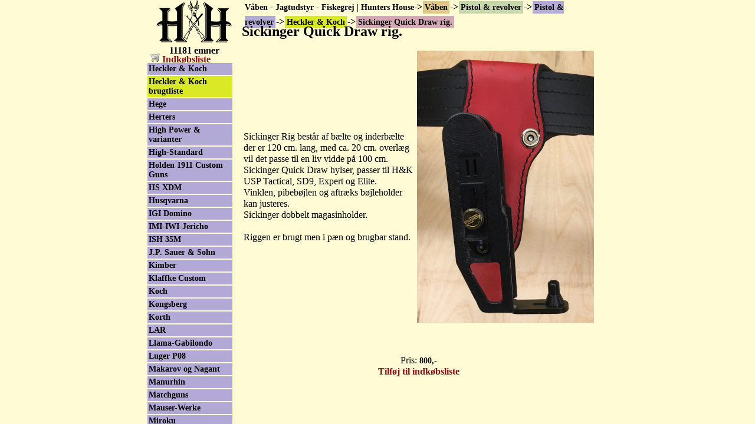

--- FILE ---
content_type: text/html; charset=UTF-8
request_url: https://huntershouse.dk/kat144-Heckler-Koch/side20230-Sickinger-Quick-Draw-rig..html
body_size: 5227
content:
<!DOCTYPE html PUBLIC "-//W3C//DTD XHTML 1.0 Transitional//EN" "http://www.w3.org/TR/xhtml1/DTD/xhtml1-transitional.dtd"><html xmlns="http://www.w3.org/1999/xhtml"><head><meta http-equiv="Content-Type" content="text/html; charset=utf-8" /><title>Sickinger Quick Draw rig.</title><meta id="viewport" name="viewport" content="width=device-width, initial-scale=1.0, maximum-scale=1.0, user-scalable=no" /><link rel="stylesheet" type="text/css" href="/theme/huntershouse.dk/style/style.min.css" /><meta http-equiv="content-language" content="da" /><link rel="alternate" type="application/rss+xml" title="Nyheder på Hunters House A/S" href="/feed/rss/" /><link title="Hunters House A/S" type="application/opensearchdescription+xml" rel="search" href="/opensearch.xml" /><link rel="canonical" href="/kat144-Heckler-Koch/side20230-Sickinger-Quick-Draw-rig..html" /><meta name="Keywords" content="Våben - Jagtudstyr - Fiskegrej | Hunters House, Våben, Pistol &amp; revolver, Pistol &amp; revolver, Heckler &amp; Koch, Sickinger Quick Draw rig." /><meta property="og:image" content="/images/sports/heckler-koch/sickinger-qd-1-thb.jpg" /><meta property="og:image:type" content="image/jpeg" /><meta property="og:image:width" content="97" /><meta property="og:image:height" content="150" /><meta property="og:image:alt" content="" /><meta property="og:description" content="Sickinger Rig består af bælte og inderbælte der er 120 cm. lang, med ca. 20 cm. overlæg vil det pa …" /></head><body><div id="wrapper"><div id="header"><img src="/theme/default/images/menu.svg" onclick="$('menu').style.left='0'" id="burger" width="30" height="30" /><a href="/"><img src="/theme/huntershouse.dk/images/logo.gif" alt="Hunters House logo" width="128" height="72" title="" /></a><svg id="basket" onclick="shoppingCart.open()" xmlns="http://www.w3.org/2000/svg" width="30" height="30" viewBox="0 0 30 29.999999"><ellipse cy="25.643" cx="6.016" rx="1.794" ry="1.74" fill="#333"/><path d="M24.77 6.26c-.253 0-.538.208-.655.472-1.114 2.51-6.43 14.6-6.43 14.6H3.695c-.267 0-.482.215-.482.482v.913c0 .267.215.482.48.48 4.897-.013 9.805.024 14.694-.005.255 0 .54-.205.656-.47 2.16-4.858 6.437-14.595 6.437-14.595h3.627c.266 0 .48-.215.48-.48V6.74c0-.266-.214-.48-.48-.48z" fill="#333"/><path d="M1.995 10.41l19.085.033-4.098 9.758H3.252z" fill="#333"/><ellipse cy="25.643" cx="15.534" rx="1.794" ry="1.74" fill="#333"/><circle cx="6.423" cy="9.753" r="6.57" fill="#333" stroke="#fff" stroke-width="1.134"/><text style="line-height:125%" x="6.43" y="14.435" font-size="11" font-family="Sans" fill="#fff"><tspan id="count" x="6.43" y="14.11" style="text-align:center" text-anchor="middle">&nbsp;</tspan></text></svg><span class="notmobile"><br />11181 emner</span></div><ul id="crumbs"><li><a href="/">Våben - Jagtudstyr - Fiskegrej | Hunters House</a><ul><li><b style="font-size:16px">-&gt;</b><a href="/kat810-Våben/">Våben</a><ul><li><b style="font-size:16px">-&gt;</b><a href="/kat128-Pistol-revolver/">Pistol &amp; revolver</a><ul><li><b style="font-size:16px">-&gt;</b><a href="/kat136-Pistol-revolver/">Pistol &amp; revolver</a><ul><li><b style="font-size:16px">-&gt;</b><a href="/kat144-Heckler-Koch/">Heckler &amp; Koch</a><ul><li><b style="font-size:16px">-&gt;</b><a href="/kat144-Heckler-Koch/side20230-Sickinger-Quick-Draw-rig..html">Sickinger Quick Draw rig.</a></li></ul></li></ul></li></ul></li></ul></li></ul></li></ul></div><div id="text"><a name="top"></a><div id="innercontainer"><div id="date">31-03-2022 09:42:30</div><h1>
        Sickinger Quick Draw rig.
            </h1><table><tbody><tr><td>Sickinger Rig består af bælte og inderbælte der er 120 cm. lang, med ca. 20 cm. overlæg vil det passe til en liv vidde på 100 cm.<br />Sickinger Quick Draw hylser, passer til H&amp;K USP Tactical, SD9, Expert og Elite.<br />Vinklen, pibebøjlen og aftræks bøjleholder kan justeres. <br />Sickinger dobbelt magasinholder.<br /><br />Riggen er brugt men i pæn og brugbar stand.</td><td><img alt="" width="300" height="462" src="/images/sports/heckler-koch/sickinger-qd-1.jpg" /></td></tr></tbody></table><p> </p><p vocab="http://schema.org/" typeof="Product" style="text-align:center"><meta property="name" content="Sickinger Quick Draw rig." /><meta property="image" content="/images/sports/heckler-koch/sickinger-qd-1-thb.jpg" /><meta property="description" content="Sickinger Rig består af bælte og inderbælte der er 120 cm. lang, med ca. 20 cm. overlæg vil det pa …" />                
            Pris: <span class="Pris">
        800,-</span><span property="offers" typeof="Offer"><meta property="price" content="800.00" /><meta property="priceCurrency" content="DKK" /></span><br /><a href="" onclick="shoppingCart.addItem('page',20230);return false">
            Tilføj til indkøbsliste
        </a><span class="print">mail@huntershouse.dk</span></p></div></div><div id="cart"><a style="margin-left:5px" class="notmobile" href="" onclick="shoppingCart.open();return false"><img alt="" src="/theme/default/images/cart.png" /> Indkøbsliste <span id="cartCount"></span></a></div><div id="menu" onclick="this.style.left='-100%'"><ul><li><a href="/kat1932-Nyjæger/">
            Nyjæger
                    </a></li><li><a href="/kat3090-Prepper-krise-grej/">
            Prepper &amp; krise grej
                    </a></li><li><a href="/kat2279-Tilbud/">
            Tilbud
                    </a></li><li><a href="/kat134-Jagt/">
            Jagt
                    </a></li><li><a href="/kat660-Rensegrej-til-våben/">
            Rensegrej til våben
                    </a></li><li><a href="/kat810-Våben/">
            Våben
                    </a><ul><li><a href="/kat2375-Køb-Salg-Bytte/">
            Køb - Salg - Bytte
                    </a></li><li><a href="/kat3204-Tilbud-brugtvåben/">
            Tilbud brugtvåben
                    </a></li><li><a href="/kat1895-Bøssemager-tilbehør-reservedele/">
            Bøssemager - tilbehør/reservedele
                    </a></li><li><a href="/kat3134-Våbenværksted/">
            Våbenværksted 
                    </a></li><li><a href="/kat1864-Transport-af-våben/">
            Transport af våben
                    </a></li><li><a href="/kat3117-Høreværn/">
            Høreværn
                    </a></li><li><a href="/kat2827-Langdistance-rifler/">
            Langdistance rifler
                    </a></li><li><a href="/kat378-Jagtvåben/">
            Jagtvåben
                    </a></li><li><a href="/kat2670-Salonrifler/">
            Salonrifler
                    </a></li><li><a href="/kat917-Leveraction-våben/">
            Leveraction våben
                    </a></li><li><a href="/kat2562-Faldblok/">
            Faldblok
                    </a></li><li><a href="/kat1803-Lyddæmper/">
            Lyddæmper
                    </a></li><li><a href="/kat2423-Riffelskæfter/">
            Riffelskæfter
                    </a></li><li><a href="/kat128-Pistol-revolver/">
            Pistol &amp; revolver
                    </a><ul><li><a href="/kat694-Ammunition/">
            Ammunition
                    </a></li><li><a href="/kat294-Brugte-pistoler-revolver/">
            Brugte pistoler &amp; revolver
                    </a></li><li><a href="/kat158-Luftpistoler/">
            Luftpistoler
                    </a></li><li><a href="/kat136-Pistol-revolver/">
            Pistol &amp; revolver
                    </a><ul><li><a href="/kat3074-1911/">
            1911
                    </a></li><li><a href="/kat3075-2011/">
            2011
                    </a></li><li><a href="/kat866-Agner/">
            Agner
                    </a></li><li><a href="/kat315-AlfaProj/">
            AlfaProj
                    </a></li><li><a href="/kat1378-AMT/">
            AMT
                    </a></li><li><a href="/kat979-Armi-Jäger/">
            Armi Jäger
                    </a></li><li><a href="/kat990-Arminius-Weihrauch/">
            Arminius / Weihrauch
                    </a></li><li><a href="/kat2355-Armscor/">
            Armscor
                    </a></li><li><a href="/kat1896-Arsenal-Firearms/">
            Arsenal Firearms
                    </a></li><li><a href="/kat892-Astra/">
            Astra
                    </a></li><li><a href="/kat888-Baikal/">
            Baikal
                    </a></li><li><a href="/kat313-Benelli/">
            Benelli
                    </a></li><li><a href="/kat137-Beretta/">
            Beretta
                    </a></li><li><a href="/kat138-Bernardelli/">
            Bernardelli
                    </a></li><li><a href="/kat1022-Britarms/">
            Britarms
                    </a></li><li><a href="/kat722-Browning/">
            Browning
                    </a></li><li><a href="/kat1157-Bul-Custom/">
            Bul Custom
                    </a></li><li><a href="/kat2132-Canik/">
            Canik
                    </a></li><li><a href="/kat1100-Chiappa/">
            Chiappa
                    </a></li><li><a href="/kat1000-Ciener/">
            Ciener
                    </a></li><li><a href="/kat139-Colt/">
            Colt
                    </a></li><li><a href="/kat1449-Colt-Blackpowder-Arms/">
            Colt Blackpowder Arms
                    </a></li><li><a href="/kat140-CZ/">
            CZ
                    </a></li><li><a href="/kat1027-Dan-Wesson/">
            Dan Wesson
                    </a></li><li><a href="/kat146-Desert-Eagle/">
            Desert Eagle
                    </a></li><li><a href="/kat945-Enfield-Webley/">
            Enfield/Webley
                    </a></li><li><a href="/kat794-Erma-Werke/">
            Erma-Werke
                    </a></li><li><a href="/kat1447-F.Lli-Pietta/">
            F.Lli Pietta
                    </a></li><li><a href="/kat885-FAS/">
            FAS
                    </a></li><li><a href="/kat141-FEG/">
            FEG
                    </a></li><li><a href="/kat142-Feinwerkbau/">
            Feinwerkbau
                    </a></li><li><a href="/kat898-Fiocchi/">
            Fiocchi
                    </a></li><li><a href="/kat1262-Freedom-Arms/">
            Freedom Arms
                    </a></li><li><a href="/kat143-Glock/">
            Glock
                    </a></li><li><a href="/kat1574-Grand-Power/">
            Grand Power
                    </a></li><li><a href="/kat1360-GSG-German-Sport-Guns/">
            GSG - German Sport Guns
                    </a></li><li><a href="/kat145-Hämmerli/">
            Hämmerli
                    </a></li><li><a href="/kat3083-Hammerli-Arms/">
            Hammerli Arms
                    </a></li><li><a href="/kat913-Harrington-Richardson/">
            Harrington &amp; Richardson
                    </a></li><li><h4 id="activmenu"><a href="/kat144-Heckler-Koch/">
            Heckler &amp; Koch
                    </a></h4><ul><li><a href="/kat835-Heckler-Koch-brugtliste/">
            Heckler &amp; Koch brugtliste
                    </a></li></ul></li><li><a href="/kat1153-Hege/">
            Hege
                    </a></li><li><a href="/kat1656-Herters/">
            Herters
                    </a></li><li><a href="/kat3016-High-Power-varianter/">
            High Power &amp; varianter
                    </a></li><li><a href="/kat826-High-Standard/">
            High-Standard
                    </a></li><li><a href="/kat1267-Holden-1911-Custom-Guns/">
            Holden 1911 Custom Guns
                    </a></li><li><a href="/kat2157-HS-XDM/">
            HS XDM
                    </a></li><li><a href="/kat986-Husqvarna/">
            Husqvarna
                    </a></li><li><a href="/kat1652-IGI-Domino/">
            IGI Domino
                    </a></li><li><a href="/kat1494-IMI-IWI-Jericho/">
            IMI-IWI-Jericho
                    </a></li><li><a href="/kat3101-ISH-35M/">
            ISH 35M
                    </a></li><li><a href="/kat981-J.P.-Sauer-Sohn/">
            J.P. Sauer &amp; Sohn
                    </a></li><li><a href="/kat1770-Kimber/">
            Kimber
                    </a></li><li><a href="/kat1787-Klaffke-Custom/">
            Klaffke Custom
                    </a></li><li><a href="/kat1939-Koch/">
            Koch
                    </a></li><li><a href="/kat3137-Kongsberg/">
            Kongsberg
                    </a></li><li><a href="/kat846-Korth/">
            Korth
                    </a></li><li><a href="/kat1687-LAR/">
            LAR
                    </a></li><li><a href="/kat969-Llama-Gabilondo/">
            Llama-Gabilondo
                    </a></li><li><a href="/kat1016-Luger-P08/">
            Luger P08
                    </a></li><li><a href="/kat1854-Makarov-og-Nagant/">
            Makarov og Nagant
                    </a></li><li><a href="/kat877-Manurhin/">
            Manurhin
                    </a></li><li><a href="/kat155-Matchguns/">
            Matchguns
                    </a></li><li><a href="/kat909-Mauser-Werke/">
            Mauser-Werke
                    </a></li><li><a href="/kat1660-Miroku/">
            Miroku
                    </a></li><li><a href="/kat147-Morini/">
            Morini
                    </a></li><li><a href="/kat2974-Nambu/">
            Nambu
                    </a></li><li><a href="/kat1880-Noptech/">
            Noptech
                    </a></li><li><a href="/kat992-Norinco/">
            Norinco
                    </a></li><li><a href="/kat1380-Open-klasse-pistoler/">
            Open klasse pistoler
                    </a></li><li><a href="/kat3015-P38/">
            P38
                    </a></li><li><a href="/kat316-Para-Ordnance/">
            Para-Ordnance
                    </a></li><li><a href="/kat148-Pardini/">
            Pardini
                    </a></li><li><a href="/kat890-Peters-Stahl/">
            Peters Stahl
                    </a></li><li><a href="/kat2066-Reck/">
            Reck
                    </a></li><li><a href="/kat1538-Remington/">
            Remington
                    </a></li><li><a href="/kat941-Rossi/">
            Rossi
                    </a></li><li><a href="/kat149-Ruger/">
            Ruger
                    </a></li><li><a href="/kat2119-Röhm/">
            Röhm
                    </a></li><li><a href="/kat1404-Safari-Arms/">
            Safari Arms
                    </a></li><li><a href="/kat881-Sako/">
            Sako
                    </a></li><li><a href="/kat998-Schultz-Larsen/">
            Schultz &amp; Larsen
                    </a></li><li><a href="/kat2731-SIG-Hämmerli-P240/">
            SIG Hämmerli P240
                    </a></li><li><a href="/kat150-Sig-P210-Neuhausen/">
            Sig P210 Neuhausen
                    </a></li><li><a href="/kat321-Sig-Sauer/">
            Sig Sauer
                    </a></li><li><a href="/kat1047-Simson-Suhl-Co./">
            Simson Suhl &amp; Co.
                    </a></li><li><a href="/kat151-Smith-Wesson/">
            Smith &amp; Wesson
                    </a></li><li><a href="/kat326-Smith-Wesson-tilbehør/">
            Smith &amp; Wesson tilbehør
                    </a></li><li><a href="/kat651-Sphinx/">
            Sphinx
                    </a></li><li><a href="/kat665-Springfield-Armory/">
            Springfield Armory
                    </a></li><li><a href="/kat152-SPS-1911-2011/">
            SPS 1911 - 2011
                    </a></li><li><a href="/kat2868-Squires-Bingham/">
            Squires Bingham
                    </a></li><li><a href="/kat1042-Star/">
            Star
                    </a></li><li><a href="/kat865-Steyr/">
            Steyr
                    </a></li><li><a href="/kat641-STI-Staccato/">
            STI - Staccato
                    </a></li><li><a href="/kat1576-Stoeger-Industries/">
            Stoeger Industries
                    </a></li><li><a href="/kat1387-SVI-Infinity/">
            SVI Infinity
                    </a></li><li><a href="/kat657-Tanfoglio/">
            Tanfoglio
                    </a></li><li><a href="/kat153-Taurus/">
            Taurus
                    </a></li><li><a href="/kat1513-Tecnema/">
            Tecnema
                    </a></li><li><a href="/kat994-Tesro/">
            Tesro
                    </a></li><li><a href="/kat950-Thompson-Auto-Ordnance/">
            Thompson/Auto Ordnance
                    </a></li><li><a href="/kat2113-Tokagypt/">
            Tokagypt
                    </a></li><li><a href="/kat689-Toz/">
            Toz
                    </a></li><li><a href="/kat3202-Tula-Tokarev/">
            Tula Tokarev
                    </a></li><li><a href="/kat967-Uberti/">
            Uberti
                    </a></li><li><a href="/kat2798-UHL-GmbH/">
            UHL GmbH
                    </a></li><li><a href="/kat154-Unique/">
            Unique
                    </a></li><li><a href="/kat879-Vektor/">
            Vektor
                    </a></li><li><a href="/kat2296-Volquartsen/">
            Volquartsen
                    </a></li><li><a href="/kat156-Walther/">
            Walther
                    </a></li><li><a href="/kat1407-Webley-Enfield/">
            Webley/Enfield
                    </a></li><li><a href="/kat1217-Weihrauch-Arminius/">
            Weihrauch / Arminius
                    </a></li><li><a href="/kat1961-Zastava-Arms/">
            Zastava Arms
                    </a></li><li><a href="/kat996-Ziegenhann/">
            Ziegenhann
                    </a></li></ul></li><li><a href="/kat163-Tilbehør/">
            Tilbehør
                    </a></li><li><a href="/kat653-Våbenskabe/">
            Våbenskabe
                    </a></li></ul></li><li><a href="/kat168-Sortkrudtsvåben/">
            Sortkrudtsvåben
                    </a></li><li><a href="/kat1758-Militærhistorisk/">
            Militærhistorisk
                    </a></li><li><a href="/kat2905-Skytteforenings-Rifler/">
            Skytteforenings Rifler
                    </a></li><li><a href="/kat1553-Samlervåben/">
            Samlervåben
                    </a></li><li><a href="/kat1739-Antik-Samurai-Japansk/">
            Antik Samurai-Japansk
                    </a></li><li><a href="/kat1094-Luftvåben/">
            Luftvåben
                    </a></li><li><a href="/kat314-Signalvåben/">
            Signalvåben
                    </a></li><li><a href="/kat635-Modelvåben/">
            Modelvåben
                    </a></li><li><a href="/kat1200-Buer,-Armbrøst,-Piske-og-Pusterør/">
            Buer, Armbrøst, Piske og Pusterør
                    </a></li><li><a href="/kat2565-Rotte-og-musefælde-uden-gift/">
            Rotte- og musefælde uden gift
                    </a></li><li><a href="/kat2297-Peberspray/">
            Peberspray
                    </a></li><li><a href="/kat3199-Militære-Nødbluspistoler/">
            Militære Nødbluspistoler
                    </a></li></ul></li><li><a href="/kat123-Fiskegrej/">
            Fiskegrej
                    </a></li><li><a href="/kat2307-Lygter/">
            Lygter
                    </a></li><li><a href="/kat620-Fritid/">
            Fritid
                    </a></li><li><a href="/kat258-Fisketure,-Baltic-Star/">
            Fisketure, Baltic Star
                    </a></li><li><a href="/kat732-Knive-og-Økser/">
            Knive og Økser
                    </a></li><li><a href="/kat1463-Sikring-Våbenskabe/">
            Sikring-Våbenskabe
                    </a></li><li><a href="/kat212-Beklædning-Sko/">
            Beklædning &amp; Sko
                    </a></li><li><a href="/kat129-Grej-til-tjenestebrug/">
            Grej til tjenestebrug
                    </a></li><li><a href="/kat901-Genladning/">
            Genladning
                    </a></li><li><a href="/kat811-Arms-Gallery/">
            Arms Gallery
                    </a></li><li><a href="/kat2317-Åben-våbenafdeling/">
            Åben våbenafdeling
                    </a></li><li><a href="/kat1024-Finansiering/">
            Finansiering
                    </a></li><li><a href="/kat666-Kontakt-Postordre/">
            Kontakt &amp; Postordre
                    </a></li></ul><ul><li><a href="http://www.geoffanderson.com/" target="_blank">Geoff Anderson</a></li><li><a href="/search/">Søg og find</a></li></ul></div><script type="text/javascript" src="/javascript/huntershouse.dk.js"></script><script type="text/javascript"><!--
            (function(i,s,o,g,r,a,m){i['GoogleAnalyticsObject']=r;i[r]=i[r]||function(){
            (i[r].q=i[r].q||[]).push(arguments)},i[r].l=1*new Date();a=s.createElement(o),
            m=s.getElementsByTagName(o)[0];a.async=1;a.src=g;m.parentNode.insertBefore(a,m)
            })(window,document,'script','https://www.google-analytics.com/analytics.js','ga');

            ga('create', 'UA-1037075-3', {
                'storage': 'none',
                'clientId': localStorage.getItem('ga:clientId')
            });
            ga(function(tracker) {
                localStorage.setItem('ga:clientId', tracker.get('clientId'));
            });

            ga('send', 'pageview');
        --></script></body></html>